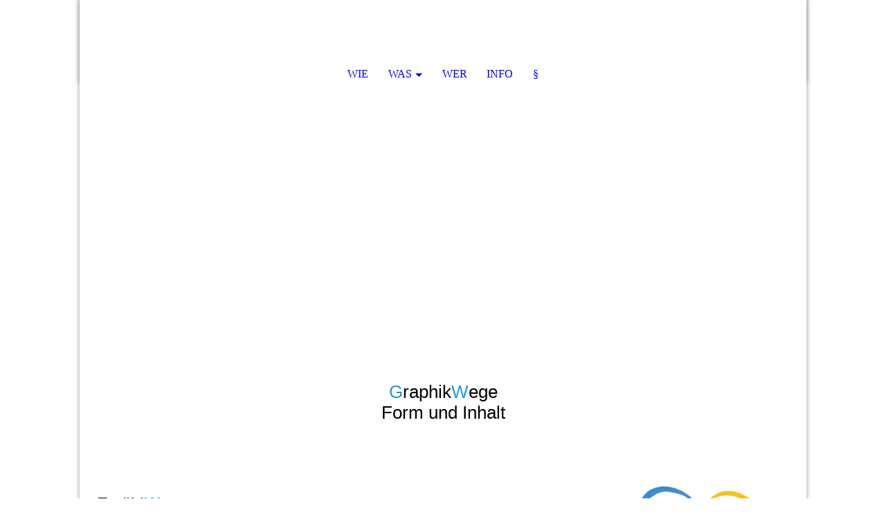

--- FILE ---
content_type: text/html; charset=utf-8
request_url: https://www.graphikwege.de/
body_size: 34801
content:
<!DOCTYPE html><html><head><meta http-equiv="Content-Type" content="text/html; charset=UTF-8"><title>GraphikWege, Grafikwege, Grafische Gestaltung von Print und Web</title><meta name="description" content="Werkstatt zur Gestaltung von Form und Inhalt Graphikwege"><meta name="keywords" content="Grafik, Graphik Design, Illustration, Aquarell, Web-Gestaltung, Homepage, Website, Printmedien, Drucksachen, Flyer, Broschüren, Buchgestaltung, Schrift, Zeichnung, Radierung, Bilderbücher, Kalender, Postkarten, Fotobücher, Visitenkarten, Einladungen, Familienanzeigen, Gruß- oder Glückwunschkarten, Geschenke, 
Geschäftspapiere mit Logo, Broschüren, Flyer, Pick-Up-Karten, Jahrbücher, Homepagegestaltung, Druckgraphik, Malerei, Acryl, Aquarell, Artnight, Mal-Events, Workshops, Stuttgart, Baden-Württemberg"><link href="https://GraphikWege.de/Wie" rel="canonical"><meta content="GraphikWege, Grafikwege, Grafische Gestaltung von Print und Web" property="og:title"><meta content="website" property="og:type"><meta content="https://GraphikWege.de/Wie" property="og:url"><script>
              window.beng = window.beng || {};
              window.beng.env = {
                language: "en",
                country: "US",
                mode: "deploy",
                context: "page",
                pageId: "000003538221",
                skeletonId: "",
                scope: "HTO01FLQPWSZ",
                isProtected: false,
                navigationText: "Wie",
                instance: "1",
                common_prefix: "https://homepagedesigner.telekom.de",
                design_common: "https://homepagedesigner.telekom.de/beng/designs/",
                design_template: "oem/cm_dh_073",
                path_design: "https://homepagedesigner.telekom.de/beng/designs/data/oem/cm_dh_073/",
                path_res: "https://homepagedesigner.telekom.de/res/",
                path_bengres: "https://homepagedesigner.telekom.de/beng/res/",
                masterDomain: "",
                preferredDomain: "",
                preprocessHostingUri: function(uri) {
                  
                    return uri || "";
                  
                },
                hideEmptyAreas: false
              };
            </script><script xmlns="http://www.w3.org/1999/xhtml" src="https://homepagedesigner.telekom.de/cm4all-beng-proxy/beng-proxy.js">;</script><link xmlns="http://www.w3.org/1999/xhtml" rel="stylesheet" href="https://homepagedesigner.telekom.de/.cm4all/e/static/3rdparty/font-awesome/css/font-awesome.min.css"></link><link rel="stylesheet" type="text/css" href="//homepagedesigner.telekom.de/.cm4all/res/static/libcm4all-js-widget/3.89.7/css/widget-runtime.css"/>

<link rel="stylesheet" type="text/css" href="//homepagedesigner.telekom.de/.cm4all/res/static/beng-editor/5.3.130/css/deploy.css"/>

<link rel="stylesheet" type="text/css" href="//homepagedesigner.telekom.de/.cm4all/res/static/libcm4all-js-widget/3.89.7/css/slideshow-common.css"/>

<script src="//homepagedesigner.telekom.de/.cm4all/res/static/jquery-1.7/jquery.js">;</script><script src="//homepagedesigner.telekom.de/.cm4all/res/static/prototype-1.7.3/prototype.js">;</script><script src="//homepagedesigner.telekom.de/.cm4all/res/static/jslib/1.4.1/js/legacy.js">;</script><script src="//homepagedesigner.telekom.de/.cm4all/res/static/libcm4all-js-widget/3.89.7/js/widget-runtime.js">;</script>

<script src="//homepagedesigner.telekom.de/.cm4all/res/static/libcm4all-js-widget/3.89.7/js/slideshow-common.js">;</script>

<script src="//homepagedesigner.telekom.de/.cm4all/res/static/beng-editor/5.3.130/js/deploy.js">;</script>

<meta name="viewport" content="width=device-width, initial-scale=1"><link rel="stylesheet" type="text/css" href="https://homepagedesigner.telekom.de/.cm4all/designs/static/oem/cm_dh_073/1769040058.6185021/css/main.css"><link rel="stylesheet" type="text/css" href="https://homepagedesigner.telekom.de/.cm4all/designs/static/oem/cm_dh_073/1769040058.6185021/css/responsive.css"><link rel="stylesheet" type="text/css" href="https://homepagedesigner.telekom.de/.cm4all/designs/static/oem/cm_dh_073/1769040058.6185021/css/cm-templates-global-style.css"><script type="text/javascript" language="javascript" src="https://homepagedesigner.telekom.de/.cm4all/designs/static/oem/cm_dh_073/1769040058.6185021/js/fix_sidebar.js"></script><script type="text/javascript" language="javascript" src="https://homepagedesigner.telekom.de/.cm4all/designs/static/oem/cm_dh_073/1769040058.6185021/js/effects.js"></script><script type="text/javascript" language="javascript" src="https://homepagedesigner.telekom.de/.cm4all/designs/static/oem/cm_dh_073/1769040058.6185021/js/parallax.js"></script><script type="text/javascript" language="javascript" src="https://homepagedesigner.telekom.de/.cm4all/designs/static/oem/cm_dh_073/1769040058.6185021/js/cm_template-focus-point.js"></script><script type="text/javascript" language="javascript" src="https://homepagedesigner.telekom.de/.cm4all/designs/static/oem/cm_dh_073/1769040058.6185021/js/cm-templates-global-script.js"></script><!--$Id: template.xsl 1832 2012-03-01 10:37:09Z dominikh $--><link href="/.cm4all/handler.php/vars.css?v=20230324171911" type="text/css" rel="stylesheet"><style type="text/css">.cm-logo {background-image: url("/.cm4all/sysdb.iproc/keyvisuals/1843bb35145c05ca5aed7a8c869f793a.jpg/scale_0_0/1843bb35145c05ca5aed7a8c869f793a.jpg");background-position: 50% 50%;
background-size: auto 100%;
background-repeat: no-repeat;
      }</style><script type="text/javascript">window.cmLogoWidgetId = "CMTOI_cm4all_com_widgets_Logo_11149294";
            window.cmLogoGetCommonWidget = function (){
                return new cm4all.Common.Widget({
            base    : "/",
            session : "",
            frame   : "",
            path    : "CMTOI_cm4all_com_widgets_Logo_11149294"
        })
            };
            window.logoConfiguration = {
                "cm-logo-x" : "50%",
        "cm-logo-y" : "50%",
        "cm-logo-v" : "2.0",
        "cm-logo-w" : "auto",
        "cm-logo-h" : "100%",
        "cm-logo-di" : "oem/cm_dh_073",
        "cm-logo-u" : "public-service://0/",
        "cm-logo-k" : "/.cm4all/sysdb/keyvisuals/1843bb35145c05ca5aed7a8c869f793a.jpg",
        "cm-logo-bc" : "",
        "cm-logo-ln" : "",
        "cm-logo-ln$" : "",
        "cm-logo-hi" : false
        ,
        _logoBaseUrl : "\/.cm4all\/sysdb.iproc\/keyvisuals\/1843bb35145c05ca5aed7a8c869f793a.jpg\/scale_0_0\/",
        _logoPath : "1843bb35145c05ca5aed7a8c869f793a.jpg"
        };
          jQuery(document).ready(function() {
            var logoElement = jQuery(".cm-logo");
            logoElement.attr("role", "img");
            logoElement.attr("tabindex", "0");
            logoElement.attr("aria-label", "logo");
          });
        </script><link rel="icon" href="data:;base64,iVBORw0KGgo="/><style id="cm_table_styles"></style><style id="cm_background_queries"></style><script type="application/x-cm4all-cookie-consent" data-code=""></script></head><body ondrop="return false;" class=" device-desktop cm-deploy cm-deploy-342 cm-deploy-4x"><div class="cm-background" data-cm-qa-bg="image"></div><div class="cm-background-video" data-cm-qa-bg="video"></div><div class="cm-background-effects" data-cm-qa-bg="effect"></div><div class="cm-templates-container"><nav class="navigation_wrapper nav_mob" id="cm_navigation"><div class="logo_wrapper"><div class="cm-logo"> </div></div><ul id="cm_mainnavigation"><li id="cm_navigation_pid_3538221" class="cm_current"><a title="Wie" href="/Wie" class="cm_anchor">Wie</a></li><li id="cm_navigation_pid_3538224" class="cm_has_subnavigation"><a title="Was" href="/Was" class="cm_anchor">Was</a><ul class="cm_subnavigation" id="cm_subnavigation_pid_3538224"><li id="cm_navigation_pid_831746"><a title="Aktuell" href="/Was/Aktuell" class="cm_anchor">Aktuell</a></li><li id="cm_navigation_pid_645194"><a title="Illustration" href="/Was/Illustration" class="cm_anchor">Illustration</a></li><li id="cm_navigation_pid_725846"><a title="Imagination" href="/Was/Imagination" class="cm_anchor">Imagination</a></li><li id="cm_navigation_pid_3542378"><a title="Graphikdesign" href="/Was/Graphikdesign" class="cm_anchor">Graphikdesign</a></li><li id="cm_navigation_pid_3967923"><a title="Malerei " href="/Was/Malerei" class="cm_anchor">Malerei </a></li><li id="cm_navigation_pid_720098"><a title="Aquarell" href="/Was/Aquarell" class="cm_anchor">Aquarell</a></li><li id="cm_navigation_pid_3546138"><a title="Radierung" href="/Was/Radierung" class="cm_anchor">Radierung</a></li><li id="cm_navigation_pid_846825"><a title="Artnight" href="/Was/Artnight" class="cm_anchor">Artnight</a></li><li id="cm_navigation_pid_831764"><a title="Fotobuch" href="/Was/Fotobuch" class="cm_anchor">Fotobuch</a></li></ul></li><li id="cm_navigation_pid_1053646"><a title="Wer" href="/Wer" class="cm_anchor">Wer</a></li><li id="cm_navigation_pid_3538226"><a title="Info" href="/Info" class="cm_anchor">Info</a></li><li id="cm_navigation_pid_4085734"><a title="§ " href="/pid_4085734" class="cm_anchor">§ </a></li></ul></nav><div class="page_wrapper"><header class="head_wrapper cm_can_be_empty" onmouseover="javascript:jQuery('.navigation_wrapper').addClass('open_navigation');" onmouseout="javascript:jQuery('.navigation_wrapper').removeClass('open_navigation');"><div class="head_elements"><div class="toggle_navigation"><a href="javascript:void(0);" class="toggle_navigation btn" onclick="jQuery('body').toggleClass('pinned');"><i class="fa fa-th"></i> </a></div><div class="title_wrapper cm_can_be_empty"><div class="title cm_can_be_empty cm-templates-heading__title" id="title" style=""><span style="color: #ffffff;">Gy</span><br></div></div><div class="logo_wrapper nav_desk"><div class="cm_can_be_empty cm-logo" id="logo"> </div></div></div><nav class="navigation_wrapper nav_desk" id="cm_navigation"><ul id="cm_mainnavigation"><li id="cm_navigation_pid_3538221" class="cm_current"><a title="Wie" href="/Wie" class="cm_anchor">Wie</a></li><li id="cm_navigation_pid_3538224" class="cm_has_subnavigation"><a title="Was" href="/Was" class="cm_anchor">Was</a><ul class="cm_subnavigation" id="cm_subnavigation_pid_3538224"><li id="cm_navigation_pid_831746"><a title="Aktuell" href="/Was/Aktuell" class="cm_anchor">Aktuell</a></li><li id="cm_navigation_pid_645194"><a title="Illustration" href="/Was/Illustration" class="cm_anchor">Illustration</a></li><li id="cm_navigation_pid_725846"><a title="Imagination" href="/Was/Imagination" class="cm_anchor">Imagination</a></li><li id="cm_navigation_pid_3542378"><a title="Graphikdesign" href="/Was/Graphikdesign" class="cm_anchor">Graphikdesign</a></li><li id="cm_navigation_pid_3967923"><a title="Malerei " href="/Was/Malerei" class="cm_anchor">Malerei </a></li><li id="cm_navigation_pid_720098"><a title="Aquarell" href="/Was/Aquarell" class="cm_anchor">Aquarell</a></li><li id="cm_navigation_pid_3546138"><a title="Radierung" href="/Was/Radierung" class="cm_anchor">Radierung</a></li><li id="cm_navigation_pid_846825"><a title="Artnight" href="/Was/Artnight" class="cm_anchor">Artnight</a></li><li id="cm_navigation_pid_831764"><a title="Fotobuch" href="/Was/Fotobuch" class="cm_anchor">Fotobuch</a></li></ul></li><li id="cm_navigation_pid_1053646"><a title="Wer" href="/Wer" class="cm_anchor">Wer</a></li><li id="cm_navigation_pid_3538226"><a title="Info" href="/Info" class="cm_anchor">Info</a></li><li id="cm_navigation_pid_4085734"><a title="§ " href="/pid_4085734" class="cm_anchor">§ </a></li></ul></nav></header><div class="spacer"></div><div class="cm-kv-0 cm-template-keyvisual__media cm_can_be_empty" id="keyvisual" data-parallax="scroll" data-image-src="" data-speed="0.2"></div><div class="main_wrapper cm-template-content"><div class="subtitle_wrapper"><div class="subtitle cm_can_be_empty cm-templates-heading__subtitle" id="subtitle" style=""><span style="font-family: Roboto, sans-serif; font-size: xx-large;"><span style="color: #2096d6;">G</span><span style="color: #000000;">raphik</span><span style="color: #2096d6;">W</span><span style="color: #000000;">ege</span><br> <span style="color: #000000; font-size: x-large;">Form und In<span style="font-size: 24px; font-family: Roboto, sans-serif;">hal</span>t</span><br></span><br></div></div><main class="content_main_dho cm-template-content__main cm-templates-text" data-cm-hintable="yes"><p><br></p><p><span style="font-size: 24px; font-family: Roboto, sans-serif; color: rgb(0, 0, 0);">Erzähl<span style="color: rgb(32, 150, 214); font-family: Roboto, sans-serif;"><em><strong>Wege<br></strong></em></span></span></p><p><span style="color: rgb(94, 94, 94); font-family: Roboto, sans-serif; font-size: 14px;">Jede graphische und künstlerische Arbeit eröffnet Wege, die den Betrachter von der Form zum Inhalt führen und dabei eine Geschichte enthüllen. </span></p><p><span style="color: rgb(94, 94, 94); font-family: Roboto, sans-serif; font-size: 13px;"><span style="font-size: 14px; font-family: Roboto, sans-serif;">Die Gestaltung von lllustrationen oder Layout basiert auf dem Inhalt vorgegebener Texte oder vereinbarter Botschaften. Wort und Bild verfolgen dabei - auf jeweils eigenen Pfaden - dasselbe Ziel: wie ein Scheinwerfer, der den Weg leuchtet, die Aufmerksamkeit des Betrachters zu lenken.</span><br><span style="font-size: 14px; font-family: Roboto, sans-serif;"><br>Anders die Bildende Kunst der Gegenwart, Graphik wie auch Malerei: sie lässt jedem Betrachter die Freiheit, auch abseits des „geführten Weges“ etwas zu sehen und zu erkennen, ja womöglich sogar mehr zu finden, als beim Machen selbst gedacht wurde. Das Kunstwerk als Startschuss…</span></span></p><p><span style="font-family: Roboto, sans-serif; font-size: 14px; color: rgb(94, 94, 94);"><br>Beide Arten von Geschichten zu erzählen und sichtbar zu machen, ist das Ziel meiner GraphikWege.</span></p><p><span><br></span></p><div class="clearFloating" style="clear:both;height: 0px; width: auto;"></div><div id="widgetcontainer_CMTOI_cm4all_com_widgets_PhotoToi_19244536" class="
				    cm_widget_block
					cm_widget cm4all_com_widgets_PhotoToi cm_widget_block_center" style="width:90%; max-width:1417px; "><div class="cm_widget_anchor"><a name="CMTOI_cm4all_com_widgets_PhotoToi_19244536" id="widgetanchor_CMTOI_cm4all_com_widgets_PhotoToi_19244536"><!--cm4all.com.widgets.PhotoToi--></a></div><img title="" alt="" src="//homepagedesigner.telekom.de/imageprocessor/processor.cls/CMTOI/cm4all/com/widgets/PhotoToi/19/24/45/36/16a119da9bc/scale_1200_0%3Bdonotenlarge/16a119da9bc" style="display:block;border:0px;" width="100%" onerror="this.style.display = 'none';" /></div><div id="cm_bottom_clearer" style="clear: both;" contenteditable="false"></div></main><div class="sidebar_wrapper cm_can_be_empty"><aside class="sidebar cm_can_be_empty" id="widgetbar_site_1" data-cm-hintable="yes"><div id="widgetcontainer_TKOMSI_cm4all_com_widgets_UroPhoto_25442350" class="
				    cm_widget_block
					cm_widget cm4all_com_widgets_UroPhoto cm_widget_block_center" style="width:100%; max-width:1006px; "><div class="cm_widget_anchor"><a name="TKOMSI_cm4all_com_widgets_UroPhoto_25442350" id="widgetanchor_TKOMSI_cm4all_com_widgets_UroPhoto_25442350"><!--cm4all.com.widgets.UroPhoto--></a></div><div xmlns="http://www.w3.org/1999/xhtml" data-uro-type="image" style="width:100%;height:100%;" id="uroPhotoOuterTKOMSI_cm4all_com_widgets_UroPhoto_25442350">            <picture><source srcset="/.cm4all/uproc.php/0/.Ukraine%20Herz_1.jpg/picture-1600?_=17fc06133ea 1x, /.cm4all/uproc.php/0/.Ukraine%20Herz_1.jpg/picture-2600?_=17fc06133ea 2x" media="(min-width:800px)"><source srcset="/.cm4all/uproc.php/0/.Ukraine%20Herz_1.jpg/picture-1200?_=17fc06133ea 1x, /.cm4all/uproc.php/0/.Ukraine%20Herz_1.jpg/picture-1600?_=17fc06133ea 2x" media="(min-width:600px)"><source srcset="/.cm4all/uproc.php/0/.Ukraine%20Herz_1.jpg/picture-800?_=17fc06133ea 1x, /.cm4all/uproc.php/0/.Ukraine%20Herz_1.jpg/picture-1200?_=17fc06133ea 2x" media="(min-width:400px)"><source srcset="/.cm4all/uproc.php/0/.Ukraine%20Herz_1.jpg/picture-400?_=17fc06133ea 1x, /.cm4all/uproc.php/0/.Ukraine%20Herz_1.jpg/picture-800?_=17fc06133ea 2x" media="(min-width:200px)"><source srcset="/.cm4all/uproc.php/0/.Ukraine%20Herz_1.jpg/picture-200?_=17fc06133ea 1x, /.cm4all/uproc.php/0/.Ukraine%20Herz_1.jpg/picture-400?_=17fc06133ea 2x" media="(min-width:100px)"><img src="/.cm4all/uproc.php/0/.Ukraine%20Herz_1.jpg/picture-200?_=17fc06133ea" data-uro-original="/.cm4all/uproc.php/0/Ukraine%20Herz_1.jpg?_=17fc06133ea" onerror="uroGlobal().util.error(this, '', 'uro-widget')" data-uro-width="1006" data-uro-height="870" alt="" style="width:100%;" title="" loading="lazy"></picture>
<span></span></div></div><p><span style="color: #757f80; font-family: Roboto, sans-serif;"><span style="font-weight: 400; font-style: italic; font-family: Roboto, sans-serif;">STOP WAR !</span><br><br></span></p><p><br></p><p><span style="font-size: 13px; font-family: Roboto, sans-serif;"><span style="color: #2096d6;">Besuchen Sie mich doch auch mal Auf INSTAGRAM unter:  </span><br><span style="color: #808080;">graphikwege.de<br></span></span><br><br></p><p><span style="font-size: 13px; font-family: Roboto, sans-serif; color: #808080;"><br><a href="link:/Was/Fotobuch/" target="_blank" rel="noreferrer noopener" class="cm_anchor"></a></span><br> <br></p></aside><aside class="sidebar cm_can_be_empty" id="widgetbar_page_1" data-cm-hintable="yes"><div id="widgetcontainer_CMTOI_cm4all_com_widgets_PhotoToi_19240087" class="
				    cm_widget_block
					cm_widget cm4all_com_widgets_PhotoToi cm_widget_block_center" style="width:100%; max-width:2814px; "><div class="cm_widget_anchor"><a name="CMTOI_cm4all_com_widgets_PhotoToi_19240087" id="widgetanchor_CMTOI_cm4all_com_widgets_PhotoToi_19240087"><!--cm4all.com.widgets.PhotoToi--></a></div><img title="" alt="" src="//homepagedesigner.telekom.de/imageprocessor/processor.cls/CMTOI/cm4all/com/widgets/PhotoToi/19/24/00/87/16a03e70cb3/scale_1200_0%3Bdonotenlarge/16a03e70cb3" style="display:block;border:0px;" width="100%" onerror="this.style.display = 'none';" /></div><p> </p><p> </p><div id="widgetcontainer_TKOMSI_cm4all_com_widgets_UroPhoto_22059699" class="
				    cm_widget_block
					cm_widget cm4all_com_widgets_UroPhoto cm_widget_block_center" style="width:100%; max-width:3264px; "><div class="cm_widget_anchor"><a name="TKOMSI_cm4all_com_widgets_UroPhoto_22059699" id="widgetanchor_TKOMSI_cm4all_com_widgets_UroPhoto_22059699"><!--cm4all.com.widgets.UroPhoto--></a></div><div xmlns="http://www.w3.org/1999/xhtml" data-uro-type="image" style="width:100%;height:100%;" id="uroPhotoOuterTKOMSI_cm4all_com_widgets_UroPhoto_22059699">            <picture><source srcset="/.cm4all/uproc.php/0/.IMG_5115-1.JPG/picture-1600?_=171dc304478 1x, /.cm4all/uproc.php/0/.IMG_5115-1.JPG/picture-2600?_=171dc304478 2x" media="(min-width:800px)"><source srcset="/.cm4all/uproc.php/0/.IMG_5115-1.JPG/picture-1200?_=171dc304478 1x, /.cm4all/uproc.php/0/.IMG_5115-1.JPG/picture-1600?_=171dc304478 2x" media="(min-width:600px)"><source srcset="/.cm4all/uproc.php/0/.IMG_5115-1.JPG/picture-800?_=171dc304478 1x, /.cm4all/uproc.php/0/.IMG_5115-1.JPG/picture-1200?_=171dc304478 2x" media="(min-width:400px)"><source srcset="/.cm4all/uproc.php/0/.IMG_5115-1.JPG/picture-400?_=171dc304478 1x, /.cm4all/uproc.php/0/.IMG_5115-1.JPG/picture-800?_=171dc304478 2x" media="(min-width:200px)"><source srcset="/.cm4all/uproc.php/0/.IMG_5115-1.JPG/picture-200?_=171dc304478 1x, /.cm4all/uproc.php/0/.IMG_5115-1.JPG/picture-400?_=171dc304478 2x" media="(min-width:100px)"><img src="/.cm4all/uproc.php/0/.IMG_5115-1.JPG/picture-200?_=171dc304478" data-uro-original="/.cm4all/uproc.php/0/IMG_5115-1.JPG?_=171dc304478" onerror="uroGlobal().util.error(this, '', 'uro-widget')" data-uro-width="3264" data-uro-height="2448" alt="" style="width:100%;" title="" loading="lazy"></picture>
<span></span></div></div><p> </p><p><br></p><div id="widgetcontainer_TKOMSI_cm4all_com_widgets_UroPhoto_22059707" class="
				    cm_widget_block
					cm_widget cm4all_com_widgets_UroPhoto cm_widget_block_center" style="width:100%; max-width:1459px; "><div class="cm_widget_anchor"><a name="TKOMSI_cm4all_com_widgets_UroPhoto_22059707" id="widgetanchor_TKOMSI_cm4all_com_widgets_UroPhoto_22059707"><!--cm4all.com.widgets.UroPhoto--></a></div><div xmlns="http://www.w3.org/1999/xhtml" data-uro-type="image" style="width:100%;height:100%;" id="uroPhotoOuterTKOMSI_cm4all_com_widgets_UroPhoto_22059707">            <picture><source srcset="/.cm4all/uproc.php/0/.Auarell.jpg/picture-1600?_=171dc326f28 1x, /.cm4all/uproc.php/0/.Auarell.jpg/picture-2600?_=171dc326f28 2x" media="(min-width:800px)"><source srcset="/.cm4all/uproc.php/0/.Auarell.jpg/picture-1200?_=171dc326f28 1x, /.cm4all/uproc.php/0/.Auarell.jpg/picture-1600?_=171dc326f28 2x" media="(min-width:600px)"><source srcset="/.cm4all/uproc.php/0/.Auarell.jpg/picture-800?_=171dc326f28 1x, /.cm4all/uproc.php/0/.Auarell.jpg/picture-1200?_=171dc326f28 2x" media="(min-width:400px)"><source srcset="/.cm4all/uproc.php/0/.Auarell.jpg/picture-400?_=171dc326f28 1x, /.cm4all/uproc.php/0/.Auarell.jpg/picture-800?_=171dc326f28 2x" media="(min-width:200px)"><source srcset="/.cm4all/uproc.php/0/.Auarell.jpg/picture-200?_=171dc326f28 1x, /.cm4all/uproc.php/0/.Auarell.jpg/picture-400?_=171dc326f28 2x" media="(min-width:100px)"><img src="/.cm4all/uproc.php/0/.Auarell.jpg/picture-200?_=171dc326f28" data-uro-original="/.cm4all/uproc.php/0/Auarell.jpg?_=171dc326f28" onerror="uroGlobal().util.error(this, '', 'uro-widget')" data-uro-width="1459" data-uro-height="1094" alt="" style="width:100%;" title="" loading="lazy"></picture>
<span></span></div></div><p><br></p><p><br></p><div id="widgetcontainer_TKOMSI_cm4all_com_widgets_UroPhoto_22069381" class="
				    cm_widget_block
					cm_widget cm4all_com_widgets_UroPhoto cm_widget_block_center" style="width:100%; max-width:3445px; "><div class="cm_widget_anchor"><a name="TKOMSI_cm4all_com_widgets_UroPhoto_22069381" id="widgetanchor_TKOMSI_cm4all_com_widgets_UroPhoto_22069381"><!--cm4all.com.widgets.UroPhoto--></a></div><div xmlns="http://www.w3.org/1999/xhtml" data-uro-type="image" style="width:100%;height:100%;" id="uroPhotoOuterTKOMSI_cm4all_com_widgets_UroPhoto_22069381">            <picture><source srcset="/.cm4all/uproc.php/0/.Spachtel.jpg/picture-1600?_=171e3cc9600 1x, /.cm4all/uproc.php/0/.Spachtel.jpg/picture-2600?_=171e3cc9600 2x" media="(min-width:800px)"><source srcset="/.cm4all/uproc.php/0/.Spachtel.jpg/picture-1200?_=171e3cc9600 1x, /.cm4all/uproc.php/0/.Spachtel.jpg/picture-1600?_=171e3cc9600 2x" media="(min-width:600px)"><source srcset="/.cm4all/uproc.php/0/.Spachtel.jpg/picture-800?_=171e3cc9600 1x, /.cm4all/uproc.php/0/.Spachtel.jpg/picture-1200?_=171e3cc9600 2x" media="(min-width:400px)"><source srcset="/.cm4all/uproc.php/0/.Spachtel.jpg/picture-400?_=171e3cc9600 1x, /.cm4all/uproc.php/0/.Spachtel.jpg/picture-800?_=171e3cc9600 2x" media="(min-width:200px)"><source srcset="/.cm4all/uproc.php/0/.Spachtel.jpg/picture-200?_=171e3cc9600 1x, /.cm4all/uproc.php/0/.Spachtel.jpg/picture-400?_=171e3cc9600 2x" media="(min-width:100px)"><img src="/.cm4all/uproc.php/0/.Spachtel.jpg/picture-200?_=171e3cc9600" data-uro-original="/.cm4all/uproc.php/0/Spachtel.jpg?_=171e3cc9600" onerror="uroGlobal().util.error(this, '', 'uro-widget')" data-uro-width="3445" data-uro-height="2583" alt="" style="width:100%;" title="" loading="lazy"></picture>
<span></span></div></div><p><br></p></aside><aside class="sidebar cm_can_be_empty" id="widgetbar_page_2" data-cm-hintable="yes"><p> </p><p> <br><br><br></p><p> </p></aside><aside class="sidebar cm_can_be_empty" id="widgetbar_site_2" data-cm-hintable="yes"><p><br></p></aside></div></div><footer class="footer_wrapper blur cm_can_be_empty" id="footer" data-cm-hintable="yes"> <p><br></p><p><br></p><p><br></p><p><br></p><p><br></p><p><br></p><p><br></p><p><br></p><p><br></p><p><span style="font-size: 11px; font-family: Roboto, sans-serif; color: #2096d6;">Urheberrecht</span></p> <p><span style="font-size: 9px; font-family: Roboto, sans-serif; color: #000000;"><span style="color: #5e5e5e; font-size: 8px; font-family: Roboto, sans-serif;">Die durch die Seitenbetreiber erstellten Inhalte und Werke auf diesen Seiten unterliegen dem deutschen Urheberrecht. <br>Die Vervielfältigung, Bearbeitung, Verbreitung und jede Art der Verwertung außerhalb der Grenzen des Urheberrechtes bedürfen der schriftlichen Zustimmung des Autors bzw. Erstellers. <br>Downloads und Kopien dieser Seite sind nur für den privaten, nicht kommerziellen Gebrauch gestattet.</span><br><span style="color: #5e5e5e; font-size: 6pt;">Letztes Update März 2023</span></span></p> <p><span style="font-size: 10pt; font-family: Times;"> </span></p> </footer></div><div class="scrollup"><a href="javascript:void(0);" onclick="goToByScroll('.page_wrapper');"><i class="fa fa-angle-up"></i></a></div></div><script type="text/javascript" language="javascript">
  calcheader();
    </script><div class="cm_widget_anchor"><a name="TKOMSI_cm4all_com_widgets_CookiePolicy_22057179" id="widgetanchor_TKOMSI_cm4all_com_widgets_CookiePolicy_22057179"><!--cm4all.com.widgets.CookiePolicy--></a></div><div style="display:none" class="cm-wp-container cm4all-cookie-policy-placeholder-template"><div class="cm-wp-header"><h4 class="cm-wp-header__headline">Externe Inhalte</h4><p class="cm-wp-header__text">Die an dieser Stelle vorgesehenen Inhalte können aufgrund Ihrer aktuellen <a class="cm-wp-header__link" href="#" onclick="openCookieSettings();return false;">Cookie-Einstellungen</a> nicht angezeigt werden.</p></div><div class="cm-wp-content"><div class="cm-wp-content__control"><label aria-checked="false" role="switch" tabindex="0" class="cm-wp-content-switcher"><input tabindex="-1" type="checkbox" class="cm-wp-content-switcher__checkbox" /><span class="cm-wp-content-switcher__label">Drittanbieter-Inhalte</span></label></div><p class="cm-wp-content__text">Diese Webseite bietet möglicherweise Inhalte oder Funktionalitäten an, die von Drittanbietern eigenverantwortlich zur Verfügung gestellt werden. Diese Drittanbieter können eigene Cookies setzen, z.B. um die Nutzeraktivität zu verfolgen oder ihre Angebote zu personalisieren und zu optimieren.</p></div></div><div aria-labelledby="cookieSettingsDialogTitle" role="dialog" style="position: fixed;" class="cm-cookie-container cm-hidden" id="cookieSettingsDialog"><div class="cm-cookie-header"><h4 id="cookieSettingsDialogTitle" class="cm-cookie-header__headline">Cookie-Einstellungen</h4><div autofocus="autofocus" tabindex="0" role="button" class="cm-cookie-header__close-button" title="Schließen"></div></div><div aria-describedby="cookieSettingsDialogContent" class="cm-cookie-content"><p id="cookieSettingsDialogContent" class="cm-cookie-content__text">Diese Webseite verwendet Cookies, um Besuchern ein optimales Nutzererlebnis zu bieten. Bestimmte Inhalte von Drittanbietern werden nur angezeigt, wenn die entsprechende Option aktiviert ist. Die Datenverarbeitung kann dann auch in einem Drittland erfolgen. Weitere Informationen hierzu in der Datenschutzerklärung.</p><div class="cm-cookie-content__controls"><div class="cm-cookie-controls-container"><div class="cm-cookie-controls cm-cookie-controls--essential"><div class="cm-cookie-flex-wrapper"><label aria-details="cookieSettingsEssentialDetails" aria-labelledby="cookieSettingsEssentialLabel" aria-checked="true" role="switch" tabindex="0" class="cm-cookie-switch-wrapper"><input tabindex="-1" id="cookieSettingsEssential" type="checkbox" disabled="disabled" checked="checked" /><span></span></label><div class="cm-cookie-expand-wrapper"><span id="cookieSettingsEssentialLabel">Technisch notwendige</span><div tabindex="0" aria-controls="cookieSettingsEssentialDetails" aria-expanded="false" role="button" class="cm-cookie-content-expansion-button" title="Erweitern / Zuklappen"></div></div></div><div class="cm-cookie-content-expansion-text" id="cookieSettingsEssentialDetails">Diese Cookies sind zum Betrieb der Webseite notwendig, z.B. zum Schutz vor Hackerangriffen und zur Gewährleistung eines konsistenten und der Nachfrage angepassten Erscheinungsbilds der Seite.</div></div><div class="cm-cookie-controls cm-cookie-controls--statistic"><div class="cm-cookie-flex-wrapper"><label aria-details="cookieSettingsStatisticsDetails" aria-labelledby="cookieSettingsStatisticsLabel" aria-checked="false" role="switch" tabindex="0" class="cm-cookie-switch-wrapper"><input tabindex="-1" id="cookieSettingsStatistics" type="checkbox" /><span></span></label><div class="cm-cookie-expand-wrapper"><span id="cookieSettingsStatisticsLabel">Analytische</span><div tabindex="0" aria-controls="cookieSettingsStatisticsDetails" aria-expanded="false" role="button" class="cm-cookie-content-expansion-button" title="Erweitern / Zuklappen"></div></div></div><div class="cm-cookie-content-expansion-text" id="cookieSettingsStatisticsDetails">Diese Cookies werden verwendet, um das Nutzererlebnis weiter zu optimieren. Hierunter fallen auch Statistiken, die dem Webseitenbetreiber von Drittanbietern zur Verfügung gestellt werden, sowie die Ausspielung von personalisierter Werbung durch die Nachverfolgung der Nutzeraktivität über verschiedene Webseiten.</div></div><div class="cm-cookie-controls cm-cookie-controls--third-party"><div class="cm-cookie-flex-wrapper"><label aria-details="cookieSettingsThirdpartyDetails" aria-labelledby="cookieSettingsThirdpartyLabel" aria-checked="false" role="switch" tabindex="0" class="cm-cookie-switch-wrapper"><input tabindex="-1" id="cookieSettingsThirdparty" type="checkbox" /><span></span></label><div class="cm-cookie-expand-wrapper"><span id="cookieSettingsThirdpartyLabel">Drittanbieter-Inhalte</span><div tabindex="0" aria-controls="cookieSettingsThirdpartyDetails" aria-expanded="false" role="button" class="cm-cookie-content-expansion-button" title="Erweitern / Zuklappen"></div></div></div><div class="cm-cookie-content-expansion-text" id="cookieSettingsThirdpartyDetails">Diese Webseite bietet möglicherweise Inhalte oder Funktionalitäten an, die von Drittanbietern eigenverantwortlich zur Verfügung gestellt werden. Diese Drittanbieter können eigene Cookies setzen, z.B. um die Nutzeraktivität zu verfolgen oder ihre Angebote zu personalisieren und zu optimieren.</div></div></div><div class="cm-cookie-content-button"><div tabindex="0" role="button" onclick="rejectAllCookieTypes(); setTimeout(saveCookieSettings, 400);" class="cm-cookie-button cm-cookie-content-button--reject-all"><span>Ablehnen</span></div><div tabindex="0" role="button" onclick="selectAllCookieTypes(); setTimeout(saveCookieSettings, 400);" class="cm-cookie-button cm-cookie-content-button--accept-all"><span>Alle akzeptieren</span></div><div tabindex="0" role="button" onclick="saveCookieSettings();" class="cm-cookie-button cm-cookie-content-button--save"><span>Speichern</span></div></div></div></div></div><script type="text/javascript">
      Common.loadCss("/.cm4all/widgetres.php/cm4all.com.widgets.CookiePolicy/show.css?v=3.3.29");
    </script><script data-tracking="true" data-cookie-settings-enabled="true" src="https://homepagedesigner.telekom.de/.cm4all/widgetres.php/cm4all.com.widgets.CookiePolicy/show.js?v=3.3.29" defer="defer" id="cookieSettingsScript"></script><noscript ><div style="position:absolute;bottom:0;" id="statdiv"><img alt="" height="1" width="1" src="https://homepagedesigner.telekom.de/.cm4all/_pixel.img?site=1654152-8T4CoWMR&amp;page=pid_3538221&amp;path=%2FWie&amp;nt=Wie"/></div></noscript><script  type="text/javascript">//<![CDATA[
            document.body.insertAdjacentHTML('beforeend', '<div style="position:absolute;bottom:0;" id="statdiv"><img alt="" height="1" width="1" src="https://homepagedesigner.telekom.de/.cm4all/_pixel.img?site=1654152-8T4CoWMR&amp;page=pid_3538221&amp;path=%2FWie&amp;nt=Wie&amp;domain='+escape(document.location.hostname)+'&amp;ref='+escape(document.referrer)+'"/></div>');
        //]]></script><div style="display: none;" id="keyvisualWidgetVideosContainer"></div><style type="text/css">.cm-kv-0 {
background-image: url("/.cm4all/sysdb.iproc/keyvisuals/dda295b100fd9858afa1613255040203.jpg/scale_0_0/dda295b100fd9858afa1613255040203.jpg");
background-position: center;
background-repeat: no-repeat;
}
</style><style type="text/css">
			#keyvisual {
				overflow: hidden;
			}
			.kv-video-wrapper {
				width: 100%;
				height: 100%;
				position: relative;
			}
			</style><script type="text/javascript">
				jQuery(document).ready(function() {
					function moveTempVideos(slideshow, isEditorMode) {
						var videosContainer = document.getElementById('keyvisualWidgetVideosContainer');
						if (videosContainer) {
							while (videosContainer.firstChild) {
								var div = videosContainer.firstChild;
								var divPosition = div.className.substring('cm-kv-0-tempvideo-'.length);
								if (isEditorMode && parseInt(divPosition) > 1) {
									break;
								}
								videosContainer.removeChild(div);
								if (div.nodeType == Node.ELEMENT_NODE) {
									var pos = '';
									if (slideshow) {
										pos = '-' + divPosition;
									}
									var kv = document.querySelector('.cm-kv-0' + pos);
									if (kv) {
										if (!slideshow) {
											var wrapperDiv = document.createElement("div"); 
											wrapperDiv.setAttribute("class", "kv-video-wrapper");
											kv.insertBefore(wrapperDiv, kv.firstChild);
											kv = wrapperDiv;
										}
										while (div.firstChild) {
											kv.appendChild(div.firstChild);
										}
										if (!slideshow) {
											break;
										}
									}
								}
							}
						}
					}

					function kvClickAction(mode, href) {
						if (mode == 'internal') {
							if (!window.top.syntony || !/_home$/.test(window.top.syntony.bifmState)) {
								window.location.href = href;
							}
						} else if (mode == 'external') {
							var a = document.createElement('a');
							a.href = href;
							a.target = '_blank';
							a.rel = 'noreferrer noopener';
							a.click();
						}
					}

					var keyvisualElement = jQuery("[cm_type=keyvisual]");
					if(keyvisualElement.length == 0){
						keyvisualElement = jQuery("#keyvisual");
					}
					if(keyvisualElement.length == 0){
						keyvisualElement = jQuery("[class~=cm-kv-0]");
					}
				
						keyvisualElement.attr("role", "img");
						keyvisualElement.attr("tabindex", "0");
						keyvisualElement.attr("aria-label", "hauptgrafik");
					
					moveTempVideos(false, false);
					var video = document.querySelector('#keyvisual video');
					if (video) {
						video.play();
					}
				
			});
		</script></body></html>
